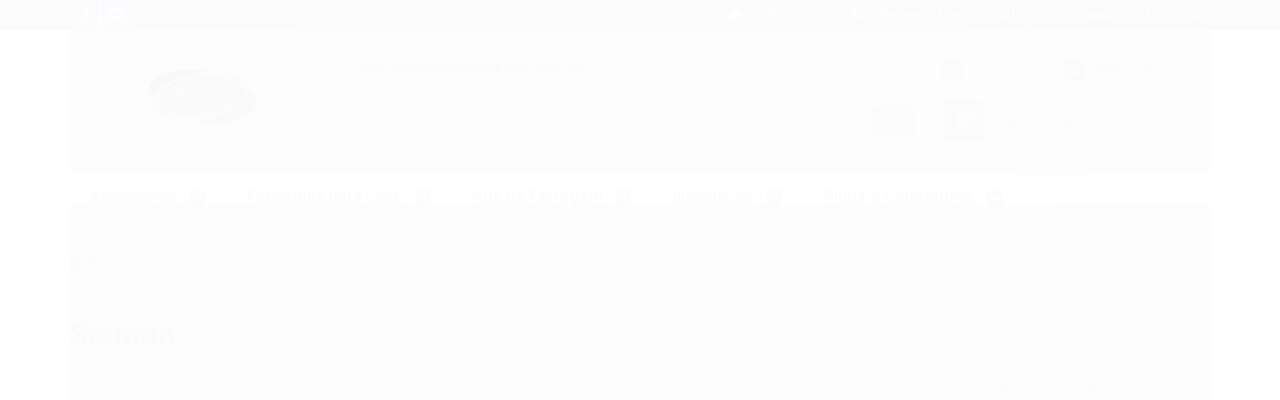

--- FILE ---
content_type: text/html; charset=utf-8
request_url: https://accounts.google.com/o/oauth2/postmessageRelay?parent=https%3A%2F%2Fwww.mrdj.com.br&jsh=m%3B%2F_%2Fscs%2Fabc-static%2F_%2Fjs%2Fk%3Dgapi.lb.en.OE6tiwO4KJo.O%2Fd%3D1%2Frs%3DAHpOoo_Itz6IAL6GO-n8kgAepm47TBsg1Q%2Fm%3D__features__
body_size: 162
content:
<!DOCTYPE html><html><head><title></title><meta http-equiv="content-type" content="text/html; charset=utf-8"><meta http-equiv="X-UA-Compatible" content="IE=edge"><meta name="viewport" content="width=device-width, initial-scale=1, minimum-scale=1, maximum-scale=1, user-scalable=0"><script src='https://ssl.gstatic.com/accounts/o/2580342461-postmessagerelay.js' nonce="u6ULGhbtRJ2s4kLZug4_ag"></script></head><body><script type="text/javascript" src="https://apis.google.com/js/rpc:shindig_random.js?onload=init" nonce="u6ULGhbtRJ2s4kLZug4_ag"></script></body></html>

--- FILE ---
content_type: text/css
request_url: https://www.mrdj.com.br/avancado.css?v=20250910-094858
body_size: 286
content:
.g_ .mini-banner .modulo img+label {
display: none;
}

@media (max-width: 767px) 
{.g_ .listagem-linha .span3 {
    background: #fff;
    box-shadow: 0 0 5px rgba(20,32,50,.1);
    border-radius: 5px;
    margin: 10px 5px 10px 5px!important;
    height: max-content;
    width: 85%;
}}

@media (max-width: 767px)
{[class*="span"], .uneditable-input[class*="span"], .row-fluid [class*="span"] {
    display: block;
    float: none;
    width: 100%;
    margin: 8px;
    -webkit-box-sizing: border-box;
    -moz-box-sizing: border-box;
    box-sizing: border-box;
}}

.g_ .listagem .listagem-item .nome-produto {
    font-size: var(--fs16);
    color: var(--tc1);
    display: block;
    min-height: unset!important;
    overflow: hidden;
    text-overflow: ellipsis;
    white-space: normal;
    margin: 5px 0 10px 0;
    font-weight: 400;
}